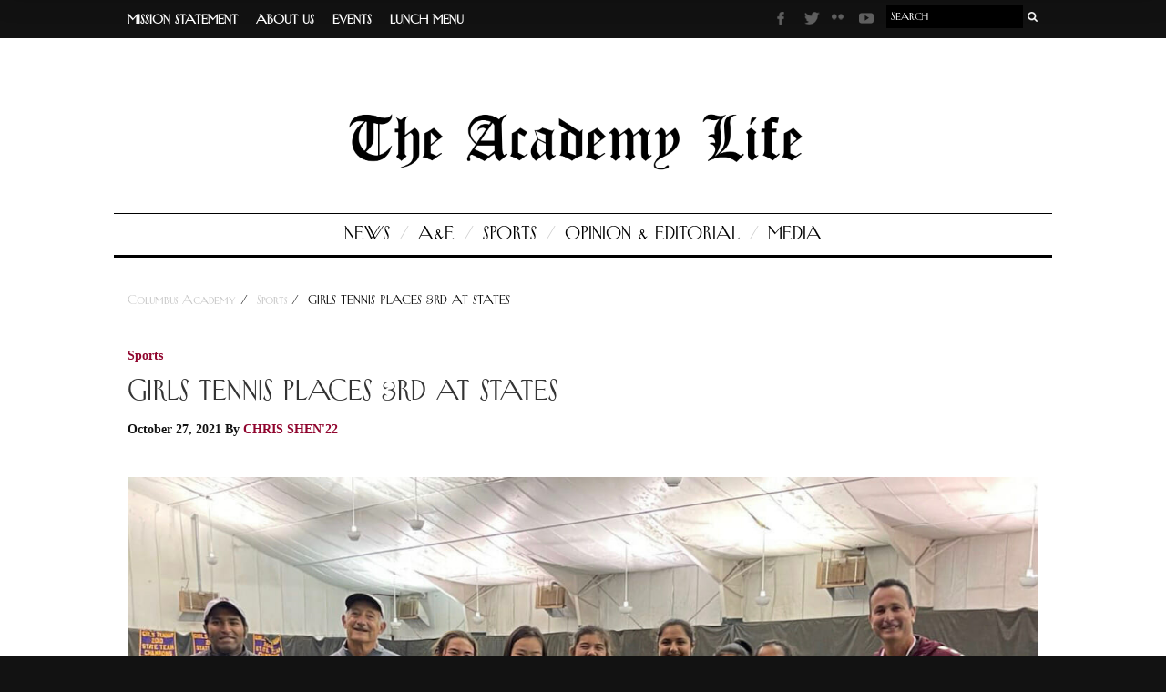

--- FILE ---
content_type: text/html; charset=UTF-8
request_url: https://ca-life.org/2021/10/27/girls-tennis-places-3rd-at-states/
body_size: 7844
content:
<!DOCTYPE html><html class="no-js" lang="en-US"><head><meta http-equiv="Content-Type" content="text/html; charset=UTF-8"><meta name="viewport" content="width=device-width, initial-scale=1"><link media="all" href="https://ca-life.org/wp-content/cache/autoptimize/css/autoptimize_057c84c04ee07ad74d87555b3a1717ad.css" rel="stylesheet"><title>Girls Tennis Places 3rd At States - Columbus Academy</title><meta name='robots' content='index, follow, max-image-preview:large, max-snippet:-1, max-video-preview:-1' /><link rel="canonical" href="https://ca-life.org/2021/10/27/girls-tennis-places-3rd-at-states/" /><meta property="og:locale" content="en_US" /><meta property="og:type" content="article" /><meta property="og:title" content="Girls Tennis Places 3rd At States - Columbus Academy" /><meta property="og:description" content="(Courtesy/Mike Chang) &nbsp; On October 24, 2021, the Vikes competed in states at Lakewood Racquet Club and&nbsp;faltered against Hathaway Brown with an overall 2-3 loss. &nbsp;They bounced back against Bryan High, with Arya Chabria and Grace Phillip winning first and second singles (8-2, 8-0). Second doubles, Emily Motta &amp; Yasemin Bilgin cleaned the board at..." /><meta property="og:url" content="https://ca-life.org/2021/10/27/girls-tennis-places-3rd-at-states/" /><meta property="og:site_name" content="Columbus Academy" /><meta property="article:published_time" content="2021-10-27T00:20:19+00:00" /><meta property="article:modified_time" content="2021-10-27T00:20:20+00:00" /><meta property="og:image" content="https://ca-life.org/wp-content/uploads/2021/10/IMG_0718.jpeg" /><meta property="og:image:width" content="1284" /><meta property="og:image:height" content="945" /><meta property="og:image:type" content="image/jpeg" /><meta name="author" content="Chris Shen" /><meta name="twitter:card" content="summary_large_image" /><meta name="twitter:label1" content="Written by" /><meta name="twitter:data1" content="Chris Shen" /><meta name="twitter:label2" content="Est. reading time" /><meta name="twitter:data2" content="1 minute" /> <script type="application/ld+json" class="yoast-schema-graph">{"@context":"https://schema.org","@graph":[{"@type":"Article","@id":"https://ca-life.org/2021/10/27/girls-tennis-places-3rd-at-states/#article","isPartOf":{"@id":"https://ca-life.org/2021/10/27/girls-tennis-places-3rd-at-states/"},"author":[{"@id":"https://ca-life.org/#/schema/person/8e12b53df77bbd6c180f4203c9991cd9"}],"headline":"Girls Tennis Places 3rd At States","datePublished":"2021-10-27T00:20:19+00:00","dateModified":"2021-10-27T00:20:20+00:00","mainEntityOfPage":{"@id":"https://ca-life.org/2021/10/27/girls-tennis-places-3rd-at-states/"},"wordCount":95,"image":{"@id":"https://ca-life.org/2021/10/27/girls-tennis-places-3rd-at-states/#primaryimage"},"thumbnailUrl":"https://ca-life.org/wp-content/uploads/2021/10/IMG_0718.jpeg","articleSection":["Sports"],"inLanguage":"en-US"},{"@type":"WebPage","@id":"https://ca-life.org/2021/10/27/girls-tennis-places-3rd-at-states/","url":"https://ca-life.org/2021/10/27/girls-tennis-places-3rd-at-states/","name":"Girls Tennis Places 3rd At States - Columbus Academy","isPartOf":{"@id":"https://ca-life.org/#website"},"primaryImageOfPage":{"@id":"https://ca-life.org/2021/10/27/girls-tennis-places-3rd-at-states/#primaryimage"},"image":{"@id":"https://ca-life.org/2021/10/27/girls-tennis-places-3rd-at-states/#primaryimage"},"thumbnailUrl":"https://ca-life.org/wp-content/uploads/2021/10/IMG_0718.jpeg","datePublished":"2021-10-27T00:20:19+00:00","dateModified":"2021-10-27T00:20:20+00:00","author":{"@id":"https://ca-life.org/#/schema/person/8e12b53df77bbd6c180f4203c9991cd9"},"breadcrumb":{"@id":"https://ca-life.org/2021/10/27/girls-tennis-places-3rd-at-states/#breadcrumb"},"inLanguage":"en-US","potentialAction":[{"@type":"ReadAction","target":["https://ca-life.org/2021/10/27/girls-tennis-places-3rd-at-states/"]}]},{"@type":"ImageObject","inLanguage":"en-US","@id":"https://ca-life.org/2021/10/27/girls-tennis-places-3rd-at-states/#primaryimage","url":"https://ca-life.org/wp-content/uploads/2021/10/IMG_0718.jpeg","contentUrl":"https://ca-life.org/wp-content/uploads/2021/10/IMG_0718.jpeg","width":1284,"height":945},{"@type":"BreadcrumbList","@id":"https://ca-life.org/2021/10/27/girls-tennis-places-3rd-at-states/#breadcrumb","itemListElement":[{"@type":"ListItem","position":1,"name":"Home","item":"https://ca-life.org/"},{"@type":"ListItem","position":2,"name":"Blog","item":"https://ca-life.org/blog/"},{"@type":"ListItem","position":3,"name":"Girls Tennis Places 3rd At States"}]},{"@type":"WebSite","@id":"https://ca-life.org/#website","url":"https://ca-life.org/","name":"Columbus Academy","description":"The Academy Life","potentialAction":[{"@type":"SearchAction","target":{"@type":"EntryPoint","urlTemplate":"https://ca-life.org/?s={search_term_string}"},"query-input":{"@type":"PropertyValueSpecification","valueRequired":true,"valueName":"search_term_string"}}],"inLanguage":"en-US"},{"@type":"Person","@id":"https://ca-life.org/#/schema/person/8e12b53df77bbd6c180f4203c9991cd9","name":"Chris Shen","image":{"@type":"ImageObject","inLanguage":"en-US","@id":"https://ca-life.org/#/schema/person/image/229028ef19f520bb216d60a25df3d5fe","url":"https://secure.gravatar.com/avatar/e279ce14ad4d325f60475f620d6ec9c785726af927502ff21150a251f401127d?s=96&d=mm&r=g","contentUrl":"https://secure.gravatar.com/avatar/e279ce14ad4d325f60475f620d6ec9c785726af927502ff21150a251f401127d?s=96&d=mm&r=g","caption":"Chris Shen"},"url":"https://ca-life.org/author/shenchristopher22/"}]}</script> <link rel='dns-prefetch' href='//cdnjs.cloudflare.com' /><link rel='dns-prefetch' href='//use.fontawesome.com' /><link rel='dns-prefetch' href='//cdn.openshareweb.com' /><link rel='dns-prefetch' href='//cdn.shareaholic.net' /><link rel='dns-prefetch' href='//www.shareaholic.net' /><link rel='dns-prefetch' href='//analytics.shareaholic.com' /><link rel='dns-prefetch' href='//recs.shareaholic.com' /><link rel='dns-prefetch' href='//partner.shareaholic.com' /><link rel="alternate" type="application/rss+xml" title="Columbus Academy &raquo; Girls Tennis Places 3rd At States Comments Feed" href="https://ca-life.org/2021/10/27/girls-tennis-places-3rd-at-states/feed/" /><link rel='preload' href='//cdn.shareaholic.net/assets/pub/shareaholic.js' as='script'/> <script data-no-minify='1' data-cfasync='false'>_SHR_SETTINGS = {"endpoints":{"local_recs_url":"https:\/\/ca-life.org\/wp-admin\/admin-ajax.php?action=shareaholic_permalink_related","ajax_url":"https:\/\/ca-life.org\/wp-admin\/admin-ajax.php","share_counts_url":"https:\/\/ca-life.org\/wp-admin\/admin-ajax.php?action=shareaholic_share_counts_api"},"site_id":"0b461c876bb93f0766f6dfd66998e89f","url_components":{"year":"2021","monthnum":"10","day":"27","hour":"00","minute":"20","second":"19","post_id":"23290","postname":"girls-tennis-places-3rd-at-states","category":"sports"}};</script> <script data-no-minify='1' data-cfasync='false' src='//cdn.shareaholic.net/assets/pub/shareaholic.js' data-shr-siteid='0b461c876bb93f0766f6dfd66998e89f' async ></script> <meta name='shareaholic:site_name' content='Columbus Academy' /><meta name='shareaholic:language' content='en-US' /><meta name='shareaholic:url' content='https://ca-life.org/2021/10/27/girls-tennis-places-3rd-at-states/' /><meta name='shareaholic:keywords' content='cat:sports, type:post' /><meta name='shareaholic:article_published_time' content='2021-10-27T00:20:19+00:00' /><meta name='shareaholic:article_modified_time' content='2021-10-27T00:20:20+00:00' /><meta name='shareaholic:shareable_page' content='true' /><meta name='shareaholic:article_author_name' content='Chris Shen' /><meta name='shareaholic:site_id' content='0b461c876bb93f0766f6dfd66998e89f' /><meta name='shareaholic:wp_version' content='9.7.13' /><meta name='shareaholic:image' content='https://ca-life.org/wp-content/uploads/2021/10/IMG_0718-640x471.jpeg' />  <script type="text/javascript">window._wpemojiSettings = {"baseUrl":"https:\/\/s.w.org\/images\/core\/emoji\/16.0.1\/72x72\/","ext":".png","svgUrl":"https:\/\/s.w.org\/images\/core\/emoji\/16.0.1\/svg\/","svgExt":".svg","source":{"concatemoji":"https:\/\/ca-life.org\/wp-includes\/js\/wp-emoji-release.min.js?ver=6.8.3"}};
/*! This file is auto-generated */
!function(s,n){var o,i,e;function c(e){try{var t={supportTests:e,timestamp:(new Date).valueOf()};sessionStorage.setItem(o,JSON.stringify(t))}catch(e){}}function p(e,t,n){e.clearRect(0,0,e.canvas.width,e.canvas.height),e.fillText(t,0,0);var t=new Uint32Array(e.getImageData(0,0,e.canvas.width,e.canvas.height).data),a=(e.clearRect(0,0,e.canvas.width,e.canvas.height),e.fillText(n,0,0),new Uint32Array(e.getImageData(0,0,e.canvas.width,e.canvas.height).data));return t.every(function(e,t){return e===a[t]})}function u(e,t){e.clearRect(0,0,e.canvas.width,e.canvas.height),e.fillText(t,0,0);for(var n=e.getImageData(16,16,1,1),a=0;a<n.data.length;a++)if(0!==n.data[a])return!1;return!0}function f(e,t,n,a){switch(t){case"flag":return n(e,"\ud83c\udff3\ufe0f\u200d\u26a7\ufe0f","\ud83c\udff3\ufe0f\u200b\u26a7\ufe0f")?!1:!n(e,"\ud83c\udde8\ud83c\uddf6","\ud83c\udde8\u200b\ud83c\uddf6")&&!n(e,"\ud83c\udff4\udb40\udc67\udb40\udc62\udb40\udc65\udb40\udc6e\udb40\udc67\udb40\udc7f","\ud83c\udff4\u200b\udb40\udc67\u200b\udb40\udc62\u200b\udb40\udc65\u200b\udb40\udc6e\u200b\udb40\udc67\u200b\udb40\udc7f");case"emoji":return!a(e,"\ud83e\udedf")}return!1}function g(e,t,n,a){var r="undefined"!=typeof WorkerGlobalScope&&self instanceof WorkerGlobalScope?new OffscreenCanvas(300,150):s.createElement("canvas"),o=r.getContext("2d",{willReadFrequently:!0}),i=(o.textBaseline="top",o.font="600 32px Arial",{});return e.forEach(function(e){i[e]=t(o,e,n,a)}),i}function t(e){var t=s.createElement("script");t.src=e,t.defer=!0,s.head.appendChild(t)}"undefined"!=typeof Promise&&(o="wpEmojiSettingsSupports",i=["flag","emoji"],n.supports={everything:!0,everythingExceptFlag:!0},e=new Promise(function(e){s.addEventListener("DOMContentLoaded",e,{once:!0})}),new Promise(function(t){var n=function(){try{var e=JSON.parse(sessionStorage.getItem(o));if("object"==typeof e&&"number"==typeof e.timestamp&&(new Date).valueOf()<e.timestamp+604800&&"object"==typeof e.supportTests)return e.supportTests}catch(e){}return null}();if(!n){if("undefined"!=typeof Worker&&"undefined"!=typeof OffscreenCanvas&&"undefined"!=typeof URL&&URL.createObjectURL&&"undefined"!=typeof Blob)try{var e="postMessage("+g.toString()+"("+[JSON.stringify(i),f.toString(),p.toString(),u.toString()].join(",")+"));",a=new Blob([e],{type:"text/javascript"}),r=new Worker(URL.createObjectURL(a),{name:"wpTestEmojiSupports"});return void(r.onmessage=function(e){c(n=e.data),r.terminate(),t(n)})}catch(e){}c(n=g(i,f,p,u))}t(n)}).then(function(e){for(var t in e)n.supports[t]=e[t],n.supports.everything=n.supports.everything&&n.supports[t],"flag"!==t&&(n.supports.everythingExceptFlag=n.supports.everythingExceptFlag&&n.supports[t]);n.supports.everythingExceptFlag=n.supports.everythingExceptFlag&&!n.supports.flag,n.DOMReady=!1,n.readyCallback=function(){n.DOMReady=!0}}).then(function(){return e}).then(function(){var e;n.supports.everything||(n.readyCallback(),(e=n.source||{}).concatemoji?t(e.concatemoji):e.wpemoji&&e.twemoji&&(t(e.twemoji),t(e.wpemoji)))}))}((window,document),window._wpemojiSettings);</script> <link rel='stylesheet' id='NYReg-css' href='https://ca-life.org/wp-content/themes/columbusacademy/fonts/NewYorkReg.otf' type='text/css' media='all' /><link rel='stylesheet' id='fontawesome-css' href='https://use.fontawesome.com/releases/v5.8.1/css/all.css' type='text/css' media='all' /> <script type="text/javascript" src="https://ca-life.org/wp-includes/js/jquery/jquery.min.js?ver=3.7.1" id="jquery-core-js"></script> <script type="text/javascript" src="https://cdnjs.cloudflare.com/ajax/libs/handlebars.js/3.0.0/handlebars.min.js?ver=3.0.0" id="handlebars-js"></script> <link rel="https://api.w.org/" href="https://ca-life.org/wp-json/" /><link rel="alternate" title="JSON" type="application/json" href="https://ca-life.org/wp-json/wp/v2/posts/23290" /><link rel="EditURI" type="application/rsd+xml" title="RSD" href="https://ca-life.org/xmlrpc.php?rsd" /><link rel='shortlink' href='https://ca-life.org/?p=23290' /><link rel="alternate" title="oEmbed (JSON)" type="application/json+oembed" href="https://ca-life.org/wp-json/oembed/1.0/embed?url=https%3A%2F%2Fca-life.org%2F2021%2F10%2F27%2Fgirls-tennis-places-3rd-at-states%2F" /><link rel="alternate" title="oEmbed (XML)" type="text/xml+oembed" href="https://ca-life.org/wp-json/oembed/1.0/embed?url=https%3A%2F%2Fca-life.org%2F2021%2F10%2F27%2Fgirls-tennis-places-3rd-at-states%2F&#038;format=xml" /><link rel="icon" href="https://ca-life.org/wp-content/uploads/2020/09/cropped-favicon-1-32x32.png" sizes="32x32" /><link rel="icon" href="https://ca-life.org/wp-content/uploads/2020/09/cropped-favicon-1-192x192.png" sizes="192x192" /><link rel="apple-touch-icon" href="https://ca-life.org/wp-content/uploads/2020/09/cropped-favicon-1-180x180.png" /><meta name="msapplication-TileImage" content="https://ca-life.org/wp-content/uploads/2020/09/cropped-favicon-1-270x270.png" />  <script type="text/javascript">var analyticsFileTypes = [];
    var analyticsSnippet = 'disabled';
    var analyticsEventTracking = 'enabled';</script> <script type="text/javascript">(function(i,s,o,g,r,a,m){i['GoogleAnalyticsObject']=r;i[r]=i[r]||function(){
	(i[r].q=i[r].q||[]).push(arguments)},i[r].l=1*new Date();a=s.createElement(o),
	m=s.getElementsByTagName(o)[0];a.async=1;a.src=g;m.parentNode.insertBefore(a,m)
	})(window,document,'script','//www.google-analytics.com/analytics.js','ga');
	ga('create', 'UA-164636669-1', 'auto');
 
	ga('send', 'pageview');</script> <link rel="stylesheet" href="https://use.typekit.net/kyx7kvb.css"><link rel="apple-touch-icon" href="apple-touch-icon.png"></head><body class="wp-singular post-template-default single single-post postid-23290 single-format-standard wp-theme-columbusacademy"><div id="top"></div><div id="overlay"></div><div id="modal-wrapper"><div id="modal"> <a class="close-modal"></a><div id="modal-inner"></div></div></div><header class="header sticky-header clearfix"><div class="container"><div class="inner"><div class="menu-icon-container"> <a href="#" class='menu-button menu-icon'> <i class="fas fa-bars"></i> </a></div><div class="logo-container"> <a href="/"> <img src="https://ca-life.org/wp-content/uploads/2020/09/ColumbusAcademyShield.jpg" alt="Columbus Academy"> </a></div><div class="search-container"> <a href="#" class="search-button"> <i class="fas fa-search"></i> </a></div></div></div></header><div id="search-modal"><div class="inner"> <a href="#" class="search-close"> <i class="fas fa-times"></i> </a><div class="container"><div class="content"><form method="get" action="https://ca-life.org/" class="search" role="search"> <label for="search-input-697b49f279873" class="screen-reader-text">Search for:</label> <input type="text" name="s" class="searchbox" id="search-input-697b49f279873" value="" placeholder="Search" /> <button type="submit" class="search-submit" value="Search">Search</button></form><p> Press enter or return to search.</p></div></div></div></div> <a href='#top' class="back-top hide" role='button'> <i class="fas fa-chevron-up"></i> </a><div class="sticky-nav"><nav id="sticky-nav" role="navigation"><ul id="menu-primary-navigation" class="menu"><li id="menu-item-11515" class="menu-item menu-item-type-taxonomy menu-item-object-category menu-item-11515"><a href="https://ca-life.org/category/news/">News</a></li><li id="menu-item-11512" class="menu-item menu-item-type-taxonomy menu-item-object-category menu-item-11512"><a href="https://ca-life.org/category/arts-and-entertainment/">A&#038;E</a></li><li id="menu-item-6665" class="menu-item menu-item-type-taxonomy menu-item-object-category current-post-ancestor current-menu-parent current-post-parent menu-item-6665"><a href="https://ca-life.org/category/sports/">Sports</a></li><li id="menu-item-6666" class="menu-item menu-item-type-taxonomy menu-item-object-category menu-item-6666"><a href="https://ca-life.org/category/oped/">Opinion &#038; Editorial</a></li><li id="menu-item-17684" class="menu-item menu-item-type-taxonomy menu-item-object-category menu-item-17684"><a href="https://ca-life.org/category/videos/">Media</a></li></ul></nav><div class="util-left"><nav id="sticky-utility-nav" role="navigation"><ul id="menu-utility-navigation" class="menu"><li id="menu-item-6699" class="menu-item menu-item-type-post_type menu-item-object-page menu-item-6699"><a href="https://ca-life.org/mission/">Mission Statement</a></li><li id="menu-item-6698" class="menu-item menu-item-type-post_type menu-item-object-page menu-item-6698"><a href="https://ca-life.org/about-us/">About Us</a></li><li id="menu-item-8046" class="menu-item menu-item-type-custom menu-item-object-custom menu-item-8046"><a target="_blank" href="http://intranet.columbusacademy.org/calendar/view.php?view=month">Events</a></li><li id="menu-item-8047" class="menu-item menu-item-type-custom menu-item-object-custom menu-item-8047"><a target="_blank" href="http://www.sagedining.com/menus/columbusacademy">Lunch Menu</a></li></ul></nav></div><div class="util-right"><div class="util-search"><form method="get" action="https://ca-life.org/" class="search" role="search"> <label for="search-input-697b49f27ba52" class="screen-reader-text">Search for:</label> <input type="text" name="s" class="searchbox" id="search-input-697b49f27ba52" value="" placeholder="Search" /> <button type="submit" class="search-submit" value="Search">Search</button></form></div><nav id="sticky-social-nav" role="navigation"><ul id="menu-social-links" class="menu"><li id="menu-item-6682" class="facebook menu-item menu-item-type-custom menu-item-object-custom menu-item-6682"><a href="https://www.facebook.com/The-Academy-Life-174962049291633/timeline/">Facebook</a></li><li id="menu-item-6683" class="twitter menu-item menu-item-type-custom menu-item-object-custom menu-item-6683"><a href="https://twitter.com/AcademyLifeNews">Twitter</a></li><li id="menu-item-6684" class="flickr menu-item menu-item-type-custom menu-item-object-custom menu-item-6684"><a href="http://www.flickr.com/photos/69135611@N07/">Flickr</a></li><li id="menu-item-8055" class="youtube menu-item menu-item-type-custom menu-item-object-custom menu-item-8055"><a href="https://www.youtube.com/user/AcademyLifeCA">Youtube</a></li></ul></nav></div></div><div id="wrapper"><div class="topnav"><div class="container-topnav"><div class="row"><div class="hidden-sm hidden-xs"><div class="col-md-6 util-left"><nav id="utility-nav" role="navigation"> <a href="#content" class="skip-link screen-reader-text">Skip to main content</a><ul id="menu-utility-navigation-1" class="menu"><li class="menu-item menu-item-type-post_type menu-item-object-page menu-item-6699"><a href="https://ca-life.org/mission/">Mission Statement</a></li><li class="menu-item menu-item-type-post_type menu-item-object-page menu-item-6698"><a href="https://ca-life.org/about-us/">About Us</a></li><li class="menu-item menu-item-type-custom menu-item-object-custom menu-item-8046"><a target="_blank" href="http://intranet.columbusacademy.org/calendar/view.php?view=month">Events</a></li><li class="menu-item menu-item-type-custom menu-item-object-custom menu-item-8047"><a target="_blank" href="http://www.sagedining.com/menus/columbusacademy">Lunch Menu</a></li></ul></nav></div><div class="col-md-6 util-right"><div class="util-search"><form method="get" action="https://ca-life.org/" class="search" role="search"> <label for="search-input-697b49f27cb9f" class="screen-reader-text">Search for:</label> <input type="text" name="s" class="searchbox" id="search-input-697b49f27cb9f" value="" placeholder="Search" /> <button type="submit" class="search-submit" value="Search">Search</button></form></div><nav id="social-nav" role="navigation"> <a href="#content" class="skip-link screen-reader-text">Skip to main content</a><ul id="menu-social-links-1" class="menu"><li class="facebook menu-item menu-item-type-custom menu-item-object-custom menu-item-6682"><a href="https://www.facebook.com/The-Academy-Life-174962049291633/timeline/">Facebook</a></li><li class="twitter menu-item menu-item-type-custom menu-item-object-custom menu-item-6683"><a href="https://twitter.com/AcademyLifeNews">Twitter</a></li><li class="flickr menu-item menu-item-type-custom menu-item-object-custom menu-item-6684"><a href="http://www.flickr.com/photos/69135611@N07/">Flickr</a></li><li class="youtube menu-item menu-item-type-custom menu-item-object-custom menu-item-8055"><a href="https://www.youtube.com/user/AcademyLifeCA">Youtube</a></li></ul></nav></div></div></div> <a class="menu-icon" href="#">Menu <i class="fas fa-bars"></i></a></div></div><div class="header large-header"><div class="container"><div class="row brand"><div class="col-md-9 text-md-right"> <a class="logo" href="https://ca-life.org"> <img src="https://ca-life.org/wp-content/themes/columbusacademy/img/logo.png" alt="Columbus Academy"> </a></div></div><div class="row"><div class="col-md-12 nav hidden-sm hidden-xs"><nav id="primary-nav" role="navigation"> <a href="#content" class="skip-link screen-reader-text">Skip to main content</a><ul id="menu-primary-navigation-1" class="menu"><li class="menu-item menu-item-type-taxonomy menu-item-object-category menu-item-11515"><a href="https://ca-life.org/category/news/">News</a></li><li class="menu-item menu-item-type-taxonomy menu-item-object-category menu-item-11512"><a href="https://ca-life.org/category/arts-and-entertainment/">A&#038;E</a></li><li class="menu-item menu-item-type-taxonomy menu-item-object-category current-post-ancestor current-menu-parent current-post-parent menu-item-6665"><a href="https://ca-life.org/category/sports/">Sports</a></li><li class="menu-item menu-item-type-taxonomy menu-item-object-category menu-item-6666"><a href="https://ca-life.org/category/oped/">Opinion &#038; Editorial</a></li><li class="menu-item menu-item-type-taxonomy menu-item-object-category menu-item-17684"><a href="https://ca-life.org/category/videos/">Media</a></li></ul></nav></div></div></div></div><div class="container"><h4 class="breadcrumbs"><a href="https://ca-life.org">Columbus Academy </a> / &nbsp;<a href="https://ca-life.org/category/sports/" title="View all posts in Sports">Sports</a>&nbsp;/&nbsp;  Girls Tennis Places 3rd At States</h4></div><div class="container"><div class="row"><div class="col-md-12 single"><div class="article-title"><div class="article-section"> <a href="https://ca-life.org/category/sports/" title=" View all posts in Sports">Sports</a></div><h2>Girls Tennis Places 3rd At States</h2><div class="article-info">October 27, 2021 By <a href="https://ca-life.org/author/shenchristopher22/" title="Posts by Chris Shen" class="author url fn" rel="author">Chris Shen'22</a></div></div><div class="article-image-wrapper"><figure> <img class="article-image" src="https://ca-life.org/wp-content/uploads/2021/10/IMG_0718.jpeg"></img></figure></div><div class="article-content"><div style='display:none;' class='shareaholic-canvas' data-app='share_buttons' data-title='Girls Tennis Places 3rd At States' data-link='https://ca-life.org/2021/10/27/girls-tennis-places-3rd-at-states/' data-app-id-name='post_above_content'></div><div><span style="font-family: georgia, serif;">(Courtesy/Mike Chang)</span></div><div><span style="font-family: georgia, serif;">&nbsp;</span></div><div><span style="font-family: georgia, serif;">On October 24, 2021, the Vikes competed in states at Lakewood Racquet Club and&nbsp;faltered against Hathaway Brown with an overall 2-3 loss. &nbsp;They bounced back against Bryan High, with Arya Chabria and Grace Phillip winning first and second singles (8-2, 8-0). Second doubles, Emily Motta &amp; Yasemin Bilgin cleaned the board at 8-0.</span></div><div><span style="font-family: georgia, serif;">&nbsp;</span></div><div><span style="font-family: georgia, serif;">Co-captains Naomi Chen, Anna Chang, and Emily Motta &nbsp;thank coaches Marc and Hoffman for their guidance.</span></div><div>&nbsp;</div><div><span style="font-family: georgia, serif;">Everyone is excited and ready for what next season has to offer.</span></div><div style='display:none;' class='shareaholic-canvas' data-app='share_buttons' data-title='Girls Tennis Places 3rd At States' data-link='https://ca-life.org/2021/10/27/girls-tennis-places-3rd-at-states/' data-app-id-name='post_below_content'></div></div><div class="sub-section author-section"><div class="author-tag">Author</div><div class="clearfix"></div><div class="author-wrapper"><ul><li><div> <a class="alt-link" href="/author/Shenchristopher22">Chris Shen</a><p>Class of 2022</p><p>Staff</p></div></li></ul></div></div><p class="nocomments">Comments are closed.</p></article></div></div></div><div class="container"><div class="col-md-12 bottom-blocks"><h2>Explore Our Categories</h2><ul><li> <a href="https://ca-life.org/category/news" style="background:image-url('');"> <img width="280" height="220" src="https://ca-life.org/wp-content/uploads/2018/09/Sleep-out-by-Bening-e1536524988554-280x220.jpg" class="attachment-img-cat size-img-cat" alt="" decoding="async" loading="lazy" /> <span class="bottom-block-text">News</span> </a></li><li> <a href="https://ca-life.org/category/arts-and-entertainment" style="background:image-url('');"> <img width="280" height="220" src="https://ca-life.org/wp-content/uploads/2018/10/IMG_9264-e1538407602297-280x220.jpg" class="attachment-img-cat size-img-cat" alt="" decoding="async" loading="lazy" /> <span class="bottom-block-text">A&amp;E</span> </a></li><li> <a href="https://ca-life.org/category/sports" style="background:image-url('');"> <img width="280" height="220" src="https://ca-life.org/wp-content/uploads/2018/12/IMG_9863-2-2-280x220.jpg" class="attachment-img-cat size-img-cat" alt="" decoding="async" loading="lazy" /> <span class="bottom-block-text">Sports</span> </a></li><li> <a href="https://ca-life.org/category/oped" style="background:image-url('');"> <img width="280" height="220" src="https://ca-life.org/wp-content/uploads/2018/09/global-warming-1494965_960_720-e1537126101383-280x220.jpg" class="attachment-img-cat size-img-cat" alt="" decoding="async" loading="lazy" /> <span class="bottom-block-text">Opinion &amp; Editorial</span> </a></li><li> <a href="https://ca-life.org/category/videos" style="background:image-url('');"> <img width="280" height="220" src="https://ca-life.org/wp-content/uploads/2011/08/Screen-Shot-2017-09-25-at-5.50.19-PM-e1506376338123-280x220.png" class="attachment-img-cat size-img-cat" alt="" decoding="async" loading="lazy" /> <span class="bottom-block-text">Videos</span> </a></li></ul></div></div><div class="pre-footer"><div class="container"><div class="row"><div class="col-sm-4"></div><div class="col-sm-4"><div class="foot-address"><h3>Visit Us</h3> <a href="https://www.google.com/maps/place/Columbus+Academy/@40.0493123,-82.8741266,17z/data=!3m1!4b1!4m2!3m1!1s0x88386052c59c35bf:0xc949036408cb2f7d" target="_blank"><img src="https://ca-life.org/wp-content/themes/columbusacademy/img/placeholder-map.jpg" style="-webkit-filter:none; opacity:1;"></a><p class="bold">The Columbus Academy</p><p>4300 Cherry Bottom Rd.</p><p>Gahanna, OH 43230</p></div><div class="forecast-container"><div class="weather-widget-wrapper"> <a class="weatherwidget-io" href="https://forecast7.com/en/40d02n82d88/gahanna/?unit=us" data-label_1="GAHANNA" data-label_2="WEATHER" data-mode="Current" >GAHANNA WEATHER</a> <script>!function(d,s,id){var js,fjs=d.getElementsByTagName(s)[0];if(!d.getElementById(id)){js=d.createElement(s);js.id=id;js.src='https://weatherwidget.io/js/widget.min.js';fjs.parentNode.insertBefore(js,fjs);}}(document,'script','weatherwidget-io-js');</script> </div></div></div><div class="col-sm-4"></div></div></div></div><div class="footer"><div class="container"><div class="row"><div class="col-md-12 footer-nav"><nav id="footer-nav" role="navigation"> <a href="#content" class="skip-link screen-reader-text">Skip to main content</a><ul id="menu-footer-navigation" class="menu"><li id="menu-item-6671" class="menu-item menu-item-type-post_type menu-item-object-page menu-item-home menu-item-6671"><a href="https://ca-life.org/">Home</a></li><li id="menu-item-6681" class="menu-item menu-item-type-post_type menu-item-object-page menu-item-6681"><a href="https://ca-life.org/mission/">Mission Statement</a></li><li id="menu-item-6680" class="menu-item menu-item-type-post_type menu-item-object-page menu-item-6680"><a href="https://ca-life.org/about-us/">About Us</a></li><li id="menu-item-6953" class="menu-item menu-item-type-post_type menu-item-object-page menu-item-6953"><a href="https://ca-life.org/gallery/">Gallery</a></li></ul></nav><nav id="social-nav" role="navigation"> <a href="#content" class="skip-link screen-reader-text">Skip to main content</a><ul id="menu-social-links-2" class="menu"><li class="facebook menu-item menu-item-type-custom menu-item-object-custom menu-item-6682"><a href="https://www.facebook.com/The-Academy-Life-174962049291633/timeline/">Facebook</a></li><li class="twitter menu-item menu-item-type-custom menu-item-object-custom menu-item-6683"><a href="https://twitter.com/AcademyLifeNews">Twitter</a></li><li class="flickr menu-item menu-item-type-custom menu-item-object-custom menu-item-6684"><a href="http://www.flickr.com/photos/69135611@N07/">Flickr</a></li><li class="youtube menu-item menu-item-type-custom menu-item-object-custom menu-item-8055"><a href="https://www.youtube.com/user/AcademyLifeCA">Youtube</a></li></ul></nav></div><div class="foot-copy"><p>Copyright &copy; 2026 The Columbus Academy 1911 - 2015. All rights reserved. Reach us at <a href="mailto:academylife@columbusacademy.org" style="color:#fff;">academylife@columbusacademy.org</a>.</p></div></div></div></div> <script type="speculationrules">{"prefetch":[{"source":"document","where":{"and":[{"href_matches":"\/*"},{"not":{"href_matches":["\/wp-*.php","\/wp-admin\/*","\/wp-content\/uploads\/*","\/wp-content\/*","\/wp-content\/plugins\/*","\/wp-content\/themes\/columbusacademy\/*","\/*\\?(.+)"]}},{"not":{"selector_matches":"a[rel~=\"nofollow\"]"}},{"not":{"selector_matches":".no-prefetch, .no-prefetch a"}}]},"eagerness":"conservative"}]}</script> <script type="text/javascript" id="wp-polls-js-extra">var pollsL10n = {"ajax_url":"https:\/\/ca-life.org\/wp-admin\/admin-ajax.php","text_wait":"Your last request is still being processed. Please wait a while ...","text_valid":"Please choose a valid poll answer.","text_multiple":"Maximum number of choices allowed: ","show_loading":"1","show_fading":"1"};</script> </div> <script defer src="https://ca-life.org/wp-content/cache/autoptimize/js/autoptimize_34cb964eb6746f3c3a9c9c1cb1941c24.js"></script><script>(function(){function c(){var b=a.contentDocument||a.contentWindow.document;if(b){var d=b.createElement('script');d.innerHTML="window.__CF$cv$params={r:'9c5885c91c49b1e4',t:'MTc2OTY4NzUzOC4wMDAwMDA='};var a=document.createElement('script');a.nonce='';a.src='/cdn-cgi/challenge-platform/scripts/jsd/main.js';document.getElementsByTagName('head')[0].appendChild(a);";b.getElementsByTagName('head')[0].appendChild(d)}}if(document.body){var a=document.createElement('iframe');a.height=1;a.width=1;a.style.position='absolute';a.style.top=0;a.style.left=0;a.style.border='none';a.style.visibility='hidden';document.body.appendChild(a);if('loading'!==document.readyState)c();else if(window.addEventListener)document.addEventListener('DOMContentLoaded',c);else{var e=document.onreadystatechange||function(){};document.onreadystatechange=function(b){e(b);'loading'!==document.readyState&&(document.onreadystatechange=e,c())}}}})();</script></body></html>

--- FILE ---
content_type: text/plain
request_url: https://www.google-analytics.com/j/collect?v=1&_v=j102&a=24913996&t=pageview&_s=1&dl=https%3A%2F%2Fca-life.org%2F2021%2F10%2F27%2Fgirls-tennis-places-3rd-at-states%2F&ul=en-us%40posix&dt=Girls%20Tennis%20Places%203rd%20At%20States%20-%20Columbus%20Academy&sr=1280x720&vp=1280x720&_u=IEBAAEABAAAAACAAI~&jid=751556981&gjid=1254537678&cid=1000549464.1769687539&tid=UA-164636669-1&_gid=523708039.1769687539&_r=1&_slc=1&z=461558772
body_size: -449
content:
2,cG-DMV0R3ETNG